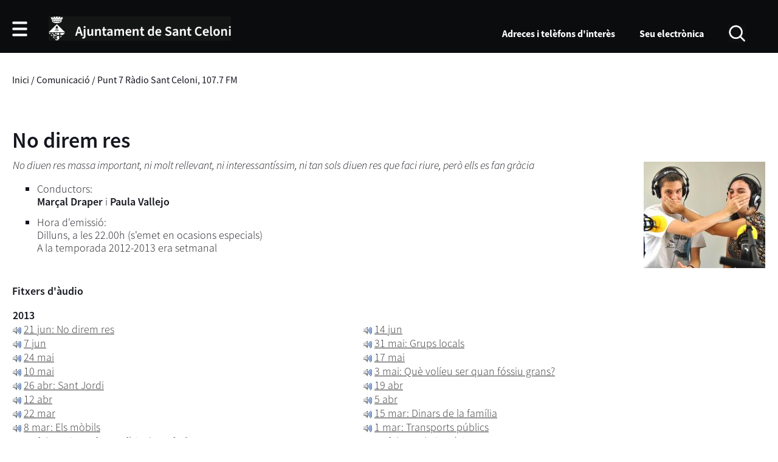

--- FILE ---
content_type: text/html; charset=ISO-8859-1
request_url: https://santceloni.cat/8353
body_size: 15645
content:
<!DOCTYPE HTML PUBLIC "-//W3C//DTD HTML 4.01 Transitional//EN"
"http://www.w3.org/TR/html4/loose.dtd"><html class='sensejs l3 l4 grans l1280' lang="ca"><head><meta http-equiv="Content-Type" content="text/html; charset=iso-8859-1"><meta http-equiv="Expires" content="Mon, 26 Jul 1997 05:00:00 GMT"><meta http-equiv="Cache-Control" content="no-cache, must-revalidate"><meta http-equiv="pragma" content="nocache"><meta name="viewport" content="width=device-width, initial-scale=1.0"><title>Ajuntament de Sant Celoni</title><link rel="shortcut icon" type="image/x-icon" href="favicon.ico"><link rel="icon" type="image/png" href="favicon.png"><meta http-equiv='Content-Style-Type' content='text/css'><meta http-equiv='Content-Script-Type' content='text/javascript'><meta name='description' lang='ca' content="Ajuntament de Sant Celoni"><meta name='keywords' lang='ca' content="Ajuntament, poble, vila, ciutat, municipi, municipal"><meta name='keywords' lang='es' content="Ayuntamiento, pueblo, villa, ciudad, municipio"><meta name='keywords' lang='fr' content="Mairie, ville, cité"><meta name='keywords' lang='en' content="City Hall, village, city, municipality"><meta name='language' content="ca"><base href='https://santceloni.cat'><meta name='web_author' content='Ample24 SCCL - http://www.ample24.com'><meta name='author' content='Ajuntament de Sant Celoni - https://santceloni.cat'><meta property='og:title' content='Punt 7 Ràdio Sant Celoni, 107.7 FM'><meta property='og:site_name' content='Ajuntament de Sant Celoni'><meta property='og:url' content='https://santceloni.cat/8353'><meta property='og:description' content='No direm res - No diuen res massa important, ni molt rellevant, ni interessantíssim, ni tan sols diuen res que faci riure, però ells es fan gràcia Conductors: Marçal Draper i Paula Vallejo Hora d&#39;emissió: Dilluns, a les 22.'><meta property='og:image' content='https://santceloni.cat/ARXIUS/documents/departaments_i_ambits/radiosantceloni/No_direm_res_mes.jpg'><meta property='og:image' content='https://santceloni.cat/ARXIUS/documents/departaments_i_ambits/radiosantceloni/audio_icon.jpg'><!-- css inici --><!--[if lte IE 6]> 
      <style type='text/css'> 
         body { behavior: url('https://santceloni.cat/img/htc/csshover3.htc'); } 
         img { behavior: url('https://santceloni.cat/img/htc/iepngfix.htc'); }
      </style> 
      <script type='text/javascript' src='https://santceloni.cat/img/htc/iepngfix_tilebg.js'></script>
      <![endif]--><!--[if lte IE 7]>
         <style>
            body { behavior: url('https://santceloni.cat/img/htc/display-table.min.htc'); }
         </style>
      <![endif]--><link href="img/fontsweb/SourceSansPro/woff.css" rel="stylesheet"><script type='text/javascript'>


      
      function on_resize() {
         /*var w = window.innerWidth;*/
         var w = window.screen.width;
         var c;
         if (w < 600) {
            c = 'l1 petits';
         } else if (w < 1024) {
            c = 'l2 petits grans';
         } else if (w < 1280) {
            c = 'l3 grans';
         } else {
            c = 'l3 l4 grans';
         }

         if (w >= 1280) {
            c = 'l' + 1280 + ' ' + c;
         } else if (w < 360) {
            c = 'l359 l360 ' + c;
         } else if (w >= 360 && w < 480) {
            c = 'l360 ' + c;
         } else if (w >= 480 && w < 600) {
            c = 'l480 ' + c;
         } else if (w >= 600 && w < 800) {
            c = 'l600 ' + c;
         } else if (w >= 800 && w < 1024) {
            c = 'l800 ' + c;
         } else if (w >= 1024 && w < 1280) {
            c = 'l1024 ' + c;
         } else if (w >= 1280 && w < 1440) {
            c = 'l1280 ' + c;
         } else if (w >= 1440) {
            c = 'l1440 ' + c;
         }

         document.documentElement.className = c;
         return;
      }
      on_resize();

      var addEvent = function(object, type, callback) {
         if (object == null || typeof(object) == 'undefined') {
            return;
         } else if (object.addEventListener) {
            object.addEventListener(type, callback, false);
         } else if (object.attachEvent) {
            object.attachEvent('on' + type, callback);
         } else {
            object['on' + type] = callback;
         }
      };
      addEvent(window, 'resize', on_resize);
      
</script><style type='text/css'>


body, html { font-size: 16px; }
body * { 
   font-size: inherit; 
   font-family: inherit; 
   word-wrap: break-word; 
}

h1 { font-size: xx-large; }
h2 { font-size: x-large; }
h3 { font-size: large; }
h4 { font-size: medium; }
h5 { font-size: small; }
h6 { font-size: x-small; }

table, th, td { border-collapse: collapse; empty-cells: show; }

.sinopsi, .tall, .cos { clear: both; overflow: hidden; }

a.nolink { cursor: default; }

a.anchorTornada { padding-right: 14px; background: #fff url(img/link_amunt.gif) no-repeat center right; font-weight: normal; font-size: x-small; float: right; text-transform: none; }
a.ttdins { padding: 0; background-image: none; }
a label { cursor: pointer; }

abbr { cursor: help; }


   a.targetblank   { padding-right: 14px; background: transparent url(img/target_blank.gif)   no-repeat center right; }
   a.linkavall     { padding-right: 14px; background: transparent url(img/link_avall.gif)     no-repeat center right; }
   a.linkamunt     { padding-right: 14px; background: transparent url(img/link_amunt.gif)     no-repeat center right; }
   a.linkemail     { padding-right: 14px; background: transparent url(img/link_email.gif)     no-repeat center right; }
   a.linktel       { padding-right: 14px; background: transparent url(img/link_tel.png)       no-repeat center right; }
   a.linknota      { padding-right: 14px; background: transparent url(img/link_nota.gif)      no-repeat center right; cursor: help; }
   a.linkextern    { padding-right: 14px; background: transparent url(img/link_extern.gif)    no-repeat center right; }
   a.linkmapag     { padding-right: 11px; background: transparent url(img/link_mapag.gif)     no-repeat center right; }
   a.linkcomprimit { padding-right: 14px; background: transparent url(img/link_comprimit.gif) no-repeat bottom right; padding-top: 3px; }
   a.linkpdf       { padding-right: 22px; background: transparent url(img/link_pdf.gif)       no-repeat bottom right; padding-top: 3px; }
   a.linkdoc       { padding-right: 22px; background: transparent url(img/link_doc.gif)       no-repeat bottom right; padding-top: 3px; }
   a.linkxls       { padding-right: 22px; background: transparent url(img/link_xls.gif)       no-repeat bottom right; padding-top: 3px; }
   

p, ul { margin: 1em 0px 0px 0px; } 
ol { margin-top: 1em; margin-bottom: 0px; }
p:first-child, ul:first-child, ol:first-child { margin-top: 0px; }
p + div, p + table { margin-top: 1em; }
p:first-child + div, p:first-child + table { margin-top: 0px; }
p > img.tips { margin-top: 1em; }

.tipstitol { display: block; }
.tipstitol + p { margin-top: 0px; }

iframe, audio, video { display: block; clear: both; overflow: hidden; border: 0; padding: 0; margin: 0; }
video { max-width: 100%; height: auto; }

li { margin-bottom: 0.7em; }

address { font-style: normal; }
form { display: inline; }

a img { border: none; }

img.nofloat { vertical-align: middle; }

figure.image {
        display: inline-block;
        border: 1px solid #ccc;
        margin: 0 2px 0 1px;
        background: #f9f9f9;
   text-align: center;
}

@media screen and (min-width: 600px) {
   div.floatleft,
   p.floatleft,
   figure.align-left,
   img.align-left,
   img.floatleft,  
   img[style*='float: left;']  { 
      display: block; 
      margin: 0.3em 1em 0.4em 0; 
      clear: both; 
      float: left;  
   }

   div.floatright,
   p.floatright,
   figure.align-right,
   img.align-right,
   img.floatright, 
   img[style*='float: right;'] { 
      display: block; 
      margin: 0.3em 0 0.4em 1em; 
      clear: both; 
      max-width: 60%;
      float: right; 
   }
}

@media screen and (max-width: 599px) {
   div.floatleft,
   p.floatleft,
   figure.align-left,
   img.align-left,
   img.floatleft,  
   img[style*='float: left;']  { 
      display: block; 
      margin: 5px auto; 
      clear: both; 
      float: none !important;  
   }

   div.floatright,
   p.floatright,
   figure.align-right,
   img.align-right,
   img.floatright, 
   img[style*='float: right;'] { 
      display: block; 
      margin: 5px auto; 
      clear: both; 
      float: none !important; 
   }
}

figure.image.align-center {
   display: table;
   margin-left: auto;
   margin-right: auto;
}

figure.image img {
        margin: 8px 8px 0 8px;
}

figure.image figcaption {
        margin: 6px 8px 6px 8px;
        text-align: center;
}
 
div.fotopeu { padding: 2px 0px; }
div.fotoambpeu { border-bottom: 1px solid #ccc; margin-bottom: 10px; }
div.fotoambpeu .fotopeulink { float: right; display: block; width: 22px; height: 18px; background: url(img/sencera1.png) right center no-repeat; text-decoration: none; }
div.fotoambpeu .fotopeulink:hover { background-image: url(img/sencera2.png); text-decoration: none; }
div.fotoambpeu .fotopeutxt { color: #999; line-height: 18px; }

.dnone { display: none; }
.dinline { display: inline; }
.dblock { display: block; }
.clear { clear: both; }
.underline { text-decoration: underline; }
.line-through { text-decoration: line-through; }

strong, b { font-weight: 700; }

strong[data-gruix='100'] { font-weight: 100; }
strong[data-gruix='200'] { font-weight: 200; }
strong[data-gruix='300'] { font-weight: 300; }
strong[data-gruix='400'] { font-weight: 400; }
strong[data-gruix='500'] { font-weight: 500; }
strong[data-gruix='600'] { font-weight: 600; }
strong[data-gruix='700'] { font-weight: 700; }
strong[data-gruix='800'] { font-weight: 800; }
strong[data-gruix='900'] { font-weight: 900; }


.smallcaps { font-variant: small-caps; }
.monospace { font-family: Courier, 'Lucida Console', monospace; }

.div_left  { display: block; overflow: hidden; clear: left; float: left;  width: 40%; margin: 5px 10px 5px 0px; padding: 4px 6px; border: 1px solid #999; }
.div_right { display: block; overflow: hidden; clear: right; float: right; width: 40%; margin: 5px 0px 5px 10px; padding: 4px 6px; border: 1px solid #999; }

.bloc_dreta    { clear: both; float : right; width : 40%; border : 1px solid #999; padding : 6px; margin : 0px 0px 0px 8px; }
.bloc_esquerra { clear: both; float : left; width : 40%; border : 1px solid #999; padding : 6px; margin : 0px 8px 0px 0px; }



.PX1px { font-size: 0.063rem; }
.PX2px { font-size: 0.125rem; }
.PX3px { font-size: 0.188rem; }
.PX4px { font-size: 0.250rem; }
.PX5px { font-size: 0.313rem; }
.PX6px { font-size: 0.375rem; }
.PX7px { font-size: 0.438rem; }
.PX8px { font-size: 0.500rem; }
.PX9px { font-size: 0.563rem; }
.PX10px { font-size: 0.625rem; }
.PX11px { font-size: 0.688rem; }
.PX12px { font-size: 0.750rem; }
.PX13px { font-size: 0.813rem; }
.PX14px { font-size: 0.875rem; }
.PX15px { font-size: 0.938rem; }
.PX16px { font-size: 1.000rem; }
.PX17px { font-size: 1.063rem; }
.PX18px { font-size: 1.125rem; }
.PX19px { font-size: 1.188rem; }
.PX20px { font-size: 1.250rem; }
.PX21px { font-size: 1.313rem; }
.PX22px { font-size: 1.375rem; }
.PX23px { font-size: 1.438rem; }
.PX24px { font-size: 1.500rem; }
.PX25px { font-size: 1.563rem; }
.PX26px { font-size: 1.625rem; }
.PX27px { font-size: 1.688rem; }
.PX28px { font-size: 1.750rem; }
.PX29px { font-size: 1.813rem; }
.PX30px { font-size: 1.875rem; }
.PX31px { font-size: 1.938rem; }
.PX32px { font-size: 2.000rem; }
.PX33px { font-size: 2.063rem; }
.PX34px { font-size: 2.125rem; }
.PX35px { font-size: 2.188rem; }
.PX36px { font-size: 2.250rem; }
.PX37px { font-size: 2.313rem; }
.PX38px { font-size: 2.375rem; }
.PX39px { font-size: 2.438rem; }
.PX40px { font-size: 2.500rem; }
.PX41px { font-size: 2.563rem; }
.PX42px { font-size: 2.625rem; }
.PX43px { font-size: 2.688rem; }
.PX44px { font-size: 2.750rem; }
.PX45px { font-size: 2.813rem; }
.PX46px { font-size: 2.875rem; }
.PX47px { font-size: 2.938rem; }
.PX48px { font-size: 3.000rem; }
.PX49px { font-size: 3.063rem; }
.PX50px { font-size: 3.125rem; }
.PX51px { font-size: 3.188rem; }
.PX52px { font-size: 3.250rem; }
.PX53px { font-size: 3.313rem; }
.PX54px { font-size: 3.375rem; }
.PX55px { font-size: 3.438rem; }
.PX56px { font-size: 3.500rem; }
.PX57px { font-size: 3.563rem; }
.PX58px { font-size: 3.625rem; }
.PX59px { font-size: 3.688rem; }
.PX60px { font-size: 3.750rem; }
.PX61px { font-size: 3.813rem; }
.PX62px { font-size: 3.875rem; }
.PX63px { font-size: 3.938rem; }
.PX64px { font-size: 4.000rem; }
.PX65px { font-size: 4.063rem; }
.PX66px { font-size: 4.125rem; }
.PX67px { font-size: 4.188rem; }
.PX68px { font-size: 4.250rem; }
.PX69px { font-size: 4.313rem; }
.PX70px { font-size: 4.375rem; }
.PX71px { font-size: 4.438rem; }
.PX72px { font-size: 4.500rem; }
.PX73px { font-size: 4.563rem; }
.PX74px { font-size: 4.625rem; }
.PX75px { font-size: 4.688rem; }
.PX76px { font-size: 4.750rem; }
.PX77px { font-size: 4.813rem; }
.PX78px { font-size: 4.875rem; }
.PX79px { font-size: 4.938rem; }
.PX80px { font-size: 5.000rem; }
.PX81px { font-size: 5.063rem; }
.PX82px { font-size: 5.125rem; }
.PX83px { font-size: 5.188rem; }
.PX84px { font-size: 5.250rem; }
.PX85px { font-size: 5.313rem; }
.PX86px { font-size: 5.375rem; }
.PX87px { font-size: 5.438rem; }
.PX88px { font-size: 5.500rem; }
.PX89px { font-size: 5.563rem; }
.PX90px { font-size: 5.625rem; }
.PX91px { font-size: 5.688rem; }
.PX92px { font-size: 5.750rem; }
.PX93px { font-size: 5.813rem; }
.PX94px { font-size: 5.875rem; }
.PX95px { font-size: 5.938rem; }
.PX96px { font-size: 6.000rem; }
.PX97px { font-size: 6.063rem; }
.PX98px { font-size: 6.125rem; }
.PX99px { font-size: 6.188rem; }
.PX100px { font-size: 6.250rem; }
.PX101px { font-size: 6.313rem; }
.PX102px { font-size: 6.375rem; }
.PX103px { font-size: 6.438rem; }
.PX104px { font-size: 6.500rem; }
.PX105px { font-size: 6.563rem; }
.PX106px { font-size: 6.625rem; }
.PX107px { font-size: 6.688rem; }
.PX108px { font-size: 6.750rem; }
.PX109px { font-size: 6.813rem; }
.PX110px { font-size: 6.875rem; }
.PX111px { font-size: 6.938rem; }
.PX112px { font-size: 7.000rem; }
.PX113px { font-size: 7.063rem; }
.PX114px { font-size: 7.125rem; }
.PX115px { font-size: 7.188rem; }
.PX116px { font-size: 7.250rem; }
.PX117px { font-size: 7.313rem; }
.PX118px { font-size: 7.375rem; }
.PX119px { font-size: 7.438rem; }
.PX120px { font-size: 7.500rem; }
.PX121px { font-size: 7.563rem; }
.PX122px { font-size: 7.625rem; }
.PX123px { font-size: 7.688rem; }
.PX124px { font-size: 7.750rem; }

.xx_small  { font-size: xx-small; }
.x_small   { font-size: x-small; }
.small     { font-size: small; }
.medium    { font-size: medium; }
.large     { font-size: large; }
.x_large   { font-size: x-large; }
.xx_large  { font-size: xx-large; }
.smaller   { font-size: smaller; }
.larger    { font-size: larger; }

span.tips_anotacio { position: relative; z-index: 25; text-decoration: none; }
span.tips_anotacio:hover { z-index: 26; background-color: transparent;}
span.tips_anotacio span.anotacio-tit { 
   white-space: nowrap; 
   background: #def url(img/anotacio.gif) center right no-repeat; 
   border: 1px solid #def; 
   padding: 0px 14px 0px 1px; 
   cursor: help; 
}
span.tips_anotacio:hover span.anotacio-tit { background-color: #cde; border: 1px solid #bcd; padding: 0px 14px 0px 1px; }
span.tips_anotacio span.anotacio-par { display: none; }
span.tips_anotacio span.anotacio-def { display: none; font-size: small; }
span.tips_anotacio.hover span.anotacio-def { 
  display: block; 
  padding: 3px; 
  border: 1px solid #cba; 
  background-color: #fed;
  color: #666;
  margin-left: 0em;
  margin-top: 0em;
  position: absolute;
  top: 1.5em;
  left: 0em;
  width: 20em;
}

p.tips_list_item { 
   display: list-item; 
   margin-left: 2em; 
}

hr { margin: 10px 0px; padding: 0px; border: 0px solid #000; border-bottom-width: 1px; }
hr.doble { padding-top: 1px; border-top-width: 1px; }

.right   { text-align: right; }
.left    { text-align: left; }
.center  { text-align: center; }
.justify { text-align: justify; }
.full    { text-align: justify; }

blockquote { 
   color: #666;
   margin: 50px 0px 50px 80px;
   font-size: x-large;
   font-style: italic;
   position: relative;
}

blockquote::before {
    content: '\201d';
    font-family: georgia, times, serif;
    color: #CCC;
    font-size: 7em;
    font-weight: 900;
    opacity: .3;
    position: absolute;
    top: -.25em;
    left: -.2em;
}


table.voraNNN, table.voraNNN th, table.voraNNN td { border: 1px solid; border-collapse: collapse; padding: 1px 2px; }
table.vora000, table.vora000 th, table.vora000 td { border-color: #000; }
table.vora333, table.vora333 th, table.vora333 td { border-color: #333; }
table.vora666, table.vora666 th, table.vora666 td { border-color: #666; }
table.vora999, table.vora999 th, table.vora999 td { border-color: #999; }
table.voraCCC, table.voraCCC th, table.voraCCC td { border-color: #CCC; }
table.voraFFF, table.voraFFF th, table.voraFFF td { border-color: #FFF; }

ul.UL1, ul.UL2, ul.UL3, ul.UL2 ul, ul.UL3 ul, ul.UL1 li, ul.UL2 li, ul.UL3 li { margin: 0; padding: 0; } 
ul.UL1 ul.nivell1 { display: none; }
ul.UL2 ul.nivell2 { display: none; }
ul.UL3 ul.nivell3 { display: none; }

li.fitxa_solsnom .cos_fitxa { display: none; }

.xdebug-error { position: relative; z-index: 9999; }



img.x_socials { margin-left: 6px; vertical-align: middle; background-color: #fff; padding: 1px; border: 1px solid #999; }

   .mini_cercador label { display: block; font-size: small; }
   .mini_cercador input { border: 1px solid #666; color: #333; margin-right: 8px; }
   

      .translated-ltr #gttt_1,
      .translated-ltr #ESENFR { 
         display: none !important; 
      }
      .gttt { z-index: 24; position: relative; display: inline-block; overflow: visible; }
      .gttt .gttt_info, .gttt:hover .gttt_info { z-index: 25; position: absolute; top: 0px; left: 0px; text-align: left; }
      .gttt_titol { position: relative; z-index: 26; }
      .gttt_info_n { height: 12em; display: block; white-space: nowrap; border: 1px solid #666; background-color: #fff; padding: 2px; }
      .gttt_info_n { width: 12em; overflow: auto; overflow-x: hidden; overflow-y: auto; }
      .gttt_info_n a, .gttt_info_n span.gt_ico { padding: 0px 4px; color: #000; } 
      .gttt_info_n a:hover { background-color: #ccc; color: #000; }
      .gttt_info_n a span.gt_codi { font-family: monospace; }
      
         #gttt_1.amagat .gttt_info { display: none; }
         #gttt_1.vist .gttt_info { display: block; }
         
</style>

<style type='text/css'>

   
.tipstitol1 .ttdins {
   font-size: large; 
   font-weight: bold; 
   color: #945c0f; 
}
.tipstitol1 a:hover { 
   color: #000000; 
   text-decoration: none; 
}


.per_t_classe { color: #fff; display: inline-block; padding: 4px 6px; text-align: center; outline: 1px solid #fff; margin: 5px; border-bottom: 25px solid #fff; }

.per_t_classe.t1201 { background-color: #2231FF; border-color: #EBE3FC; }
.per_t_classe.t1202 { background-color: #FFA028; border-color: #FFE4BD; }
.per_t_classe.t1203 { background-color: #FF2F63; border-color: #FFDBFB; }

.per_t_classe.t1101 { background-color: #0246F3; border-color: #0246F3; }
.per_t_classe.t1102 { background-color: #861411; border-color: #861411; }
.per_t_classe.t1103 { background-color: #1F4338; border-color: #1F4338; }
.per_t_classe.t1104 { background-color: #4EA5DD; border-color: #4EA5DD; }
.per_t_classe.t1105 { background-color: #A69A13; border-color: #A69A13; }



.per_cc_classe { color: #fff; display: inline-block; padding: 2px 4px; text-align: center; }
.cc104_179F85 { color: #fff; background-color: #179F85; }
.cc104_1FA857 { color: #fff; background-color: #1FA857; }
.cc104_2A7FBA { color: #fff; background-color: #2A7FBA; }
.cc104_8D43AD { color: #fff; background-color: #8D43AD; }
.cc104_34495F { color: #fff; background-color: #34495F; }
.cc104_F1C42D { color: #fff; background-color: #F1C42D; }
.cc104_E67E22 { color: #fff; background-color: #E67E22; }
.cc104_DB4637 { color: #fff; background-color: #DB4637; }










   

html { 
   background: #FFFFFF;
}

body { 
   padding: 0px; margin: 0px; 
   color: #15161E; 
   font-family: SourceSansPro, sans-serif;
   font-weight: 400;
   font-size: 1rem;
   line-height: 1.2;
}

html, body {
   height: 100%;
   min-height: 100%;
}

b, strong {
   font-weight: 700;
}


#go-top {
   width: 32px;
   height: 32px;
   background: transparent url(grafics/2022/go-top1.png) center center no-repeat;
   outline: none;
   display: none; 
}

#go-top:hover {
   background-image: url(grafics/2022/go-top2.png);
}

a { text-decoration: none; color: #15161E; }
a:hover { text-decoration: underline; }
a.link { word-wrap: break-word; text-decoration: underline; color: #333; } 
a.link:hover { color: #000; }

.targeta .evid0,
.targeta video,
.imatge_associada .evid0,
.imatge_associada video {
   width: 100%;
   height: 100%;
   background-color: #000;
}

.icos_traduit { display: none; }


#WEB { width: 100%; text-align: center; }
.FORA { width: 100%; clear: both; margin-left: auto; margin-right: auto; text-align: center; }
.DINS {  display: inline-block; ; width: 100%; text-align: left; }

#CAP {
   background-color: #0A0C0D;
   color: #FFF;
}

#IMGBOTOCAP,
#IMGESCUT {
   background-color: #fff;
}

a:hover #IMGBOTOCAP,
a:hover #IMGESCUT {
   background-color: #999;
}

.l3 #IMGCERCAR,
.l3 #IMGGTRANS {
   background-color: #0A0C0D;
}

.petits #IMGCERCAR,
.petits #IMGGTRANS {
   background-color: #586567;
}

#IMGCERCAR {
   background-image: url(grafics/2022/cercar1.png);
}

a:hover #IMGCERCAR {
   background-image: url(grafics/2022/cercar2.png);
}

#IMGGTRANS {
   background-image: url(grafics/2022/gtrans1.png);
}

a:hover #IMGGTRANS {
   background-image: url(grafics/2022/gtrans2.png);
}



#CAP a:hover img {
   vertical-align: middle;
}

#CAP img,
#BOTOCAPIESCUT,
#BOTOCAP,
#BOTOCAP img,
#ESCUT,
#ESCUT h1, 
.l3 #ICOSCAPIMENUCAP,
.l3 #MENUCAP,
.l3 #ICOSCAP,
#GTRANS,
#CERCAR {
    display: inline-block; ;
   vertical-align: middle;
}

#BOTOCAP img {
   width: 25px;
   height: 25px;
   background: #fff url(grafics/2022/botomenu1.png) center center no-repeat;
   background-size: cover; 
}
.VIST #BOTOCAP img {
   background-image: url(grafics/2022/botomenu2.png);
}

#ESCUT h1 {
   padding: 0;
   margin: 0;
}

#MENUCAP ul,
#MENUCAP li {
    display: inline-block; ;
   vertical-align: middle;
}

#MENUCAP li,
#MENUCAP a {
   color: #fff;
   font-weight: bold;
}

#CAP .gttt .gttt_info, #CAP .gttt:hover .gttt_info {
   z-index: 25;
   position: absolute;
   top: 6px;
   left: initial;
   right: 0px;
   text-align: left;
}

#MENUAMAGAT {
   display: none;
   padding: 25px;
   border: 1px solid #eee;
   z-index: 99;
}

#MENUAMAGAT li,
#MENUAMAGAT ul {
   display: block;
   color: #0A0C0D;
}
#MENUAMAGAT a {
   color: #0A0C0D;
}

#MENUAMAGAT a:hover {
   color: #999;
   text-decoration: none;
}

#MENUAMAGAT li {
   padding: 0px 25px 5px 25px;
   border-bottom: 2px solid #999;
   margin-bottom: 5px;
   font-size: 1.250rem;
   font-weight: 600;
   text-align: center;
}

#MENUAMAGAT li:last-child {
   padding-bottom: 0px;
   border-bottom: 0px;
   margin-bottom: 0px;
}

.VIST #MENUAMAGAT {
   display: block;
   background-color: #F7F8F7;
}

#CERCAR {
   margin-right: 33px;
}


#PEU1 {
   background-color: #F7F8F7;
   color: #0A0C0D;
   margin-bottom: 20px;
   margin-top: 30px;
}

.l3 #PEU1 { padding-top: 30px; padding-bottom: 30px; }
.l2 #PEU1 { padding-top: 20px; padding-bottom: 20px; }
.l1 #PEU1 { padding-top: 10px; padding-bottom: 10px; }

#ADRESAETC { display: table; width: 100%; }
.l3 #ADRESA { display: table-cell; vertical-align: bottom; }
.l3 #PREDIIICOS { display: table-cell; vertical-align: bottom; padding: 0px 15px; white-space: nowrap; text-align: right; }
.l3 #PREDI { display: inline-block; vertical-align: bottom; }
.l3 #PREDI a {  display: inline-block; ; border-right: 1px solid #999; padding: 0px 15px; margin: 0px 10px 0px 30px; }
.l3 #ICOSPEU { display: inline-block; vertical-align: bottom; }
.l3 #ICOSPEU img { margin-left: 10px; }

.petits #PREDI a {  display: inline-block; ; }
.petits #ADRESA { display: table-row; }
.petits #ADRESA .text { padding-bottom: 30px; }
.petits #ICOSPEU img {  display: inline-block; ; margin-right: 10px; margin-top: 10px; }

#ICOSPEU img { background-color: #000; }
#ICOSPEU a:hover img { background-color: #666; }

#PREDI img { margin-bottom: -5px; }
#PREDI a:hover { color: #666; }
#PREDI a:hover img { filter: brightness(250%); }
#PREDI .temp { margin-left: 15px; }
#PREDI .lit { font-weight: 300; }
#PREDI .num { font-weight: 600; font-size: larger; padding-left: 5px; }

#MENUPEU1 ul, 
#MENUPEU1 li {
   margin: 0;
   padding: 0;
}

ul#dmenus9 { 
   display: block;
   margin-left: -40px;
}

ul#dmenus9 > li { 
   display: inline-block;
   vertical-align: top;
   padding-left: 40px;
   margin-bottom: 40px;
}

ul#dmenus9 > li .nivell0 { 
   text-transform: uppercase;
   font-weight: bold;
   white-space: nowrap;
}

.l1440 ul#dmenus9,
.l1280 ul#dmenus9 { 
   display: table;
   width: 100%;
}

.l1440 ul#dmenus9 > li,
.l1280 ul#dmenus9 > li { 
   display: table-cell;
   vertical-align: top;
   text-align: left;
}

.l1024 ul#dmenus9 > li,
.l800 ul#dmenus9 > li {
   width: 33.33%;
}

.l600 ul#dmenus9 > li,
.l1 ul#dmenus9 > li {
   width: 50%;
}

#MENUPEU1 ul li li { 
   display: block;
   font-weight: 300;
   line-height: 1em;
   margin-top: 10px;
}

#PEU2 {
   background-color: #eaeaea;
   color: #0A0C0D;
   padding-top: 20px;
   padding-bottom: 20px;
}

#PEU3 .DINS { margin: 40px 0px; }
#PEU3 ul { display: block; text-align: center; } 
#PEU3 li {  display: inline-block; ; padding: 0px 10px; font-weight: 600; }


   #ACTESAGENDA { display: none; }
   
.CAPRESUMS {
   clear: both;
   display: table;
   width: 100%;
   margin-top: 35px;
   margin-bottom: 20px;
}
.CAPRESUMS#CAPAGENDA {
   margin-top: 15px;
}
.H2CAPRESUMS {
   display: table-cell;
   padding: 5px 10px;
   text-align: left;
   vertical-align: middle;
   background-color: #0A0C0D;
   color: #fff;
   font-weight: 600;
   font-size: 1.125rem;
   text-transform: uppercase;
}
.H2CAPRESUMS a { color: #fff; }
.H2CAPRESUMS a:hover { color: #999; }
.MESCAPRESUMS {
   display: table-cell;
   padding: 5px 10px;
   text-align: right;
   vertical-align: middle;
   background-color: #0A0C0D;
   color: #fff;
   font-size: 1.125rem;
   font-weight: 300;
   text-transform: uppercase;
}
.MESCAPRESUMS a { color: #fff; }
.MESCAPRESUMS a:hover { color: #999; }

 
   #NOTICIES { display: none; }
   #AGENDA { display: none; }
   
   #CAMINET {
      margin-top: 35px;
      margin-bottom: 60px;
   }
   
   #RELACIONATS {
      display: none;
   }
   

.llistat {
   margin-bottom: 30px;
}

.llistat .titol { 
   margin-bottom: 7px;
}
.llistat .titol a { 
   font-weight: 600;
   font-size: larger;
}

.llistat .data,
.llistat .sotstitol { 
   font-weight: 300;
}
.llistat .icercat { 
   font-size: smaller;
   font-weight: 300;
   color: #333;
}

.llistat .separador {
    clear: both;
    margin-top: 13px;
    border-top: 1px solid #ccc;
    padding-top: 13px;
}


   .llistat ul       { font-size: large;  list-style-image: url(grafics/2022/ul1.png); padding-left: 1.5em; margin-left: 0px; font-weight: 700; }
   .llistat ul ul    { font-size: medium; list-style-image: url(grafics/2022/ul2.png); padding-left: 1.5em; margin-left: 0px; font-weight: 600; }
   .llistat ul ul ul { font-weight: 400; list-style-image: url(grafics/2022/ul3.png); padding-left: 1.5em; margin-left: 0px; font-weight: 600; }
   .llistat ul ul ul ul { font-size: small; font-weight: 300; }
   .llistat ul ul ul ul ul { font-weight: 300; }
      
   
   #DOCUMENT {
      margin-bottom: 30px;
   }

   #DOCUMENT .PUBLICACIO {
      color: #666;
      font-weight: 300;
      font-size: 1.125rem;
   }
   
   #DATAACTE .data {
      font-weight: 600;
      font-size: 1.250rem;
      padding-bottom: 10px;
      border-bottom: 1px solid #15161E;
      margin-bottom: 10px;
   }
   
   #DOCUMENT .TAGS {
      text-transform: uppercase;
      font-size: 1.125rem;
      font-weight: 300;
   }

   #DOCUMENT h2.TITOL {
      margin: 10px 0px;
      font-size: 2.250rem;
      font-weight: 600;
      line-height: 1.1;
   }
   #DOCUMENT .sotstitol {
      margin: 10px 0px;
      font-size: 1.750rem;
      font-weight: 400;
   }
   #DOCUMENT .sinopsi {
      margin: 10px 0px 20px 0px;
      font-size: 1.375rem;
      font-weight: 400;
   }
   #DOCUMENT .cos,
   #DOCUMENT .fcb {
      margin: 10px 0px 20px 0px;
      font-size: 1.125rem;
      font-weight: 300;
   }
   #DOCUMENT .cos strong,
   #DOCUMENT .cos b {
      font-weight: 600;
   }
   #DOCUMENT .div_ia {
      margin: 20px 0px;
   }
   .bodyacte #DOCUMENT .div_ia {
      margin: 20px 0px;
      text-align: right;
   }

   
      #XSSIIMPRIMIR .TITOLXSS {
         margin-top: 20px;
         border-top: 1px solid #15161E;
         font-size: 1.000rem;
      }

      #XSSIIMPRIMIR .XSS img {
         margin: 5px 10px 15px 0px;
         vertical-align: middle;
         background-color: #15161E;
         padding: 0px;
         border: none;
      }
      #XSSIIMPRIMIR .XSS a:hover img {
         background-color: #666;
      }
      
      #XSSIIMPRIMIR .TITOLIMPRIMIR {
         margin-top: 20px;
         border-top: 1px solid #15161E;
         font-size: 1.000rem;
      }

      #XSSIIMPRIMIR .IMPRIMIR img {
         margin: 5px 10px 15px 0px;
         vertical-align: middle;
         background-color: #15161E;
         padding: 0px;
         border: none;
      }
      #XSSIIMPRIMIR .perimprimir2 img {
         background-color: red;
      }
      #XSSIIMPRIMIR .IMPRIMIR a:hover img {
         background-color: #666;
      }
      

   
      
         html {
            -webkit-box-sizing: border-box;
            -moz-box-sizing: border-box;
            box-sizing: border-box;
            
         }
         *, *:before, *:after {
            -webkit-box-sizing: inherit;
            -moz-box-sizing: inherit;
            box-sizing: inherit;
            
         }
         
      
      iframe, 
      object, 
      embed { 
         max-width: 100%; 
      }
      
      .resum     img, 
      .sinopsi   img, 
      .cos       img, 
      .cos_fitxa img, 
      .agenda    img, 
      img.dusuari, 
      img.nofloat { 
         max-width: 100%; 
         height: auto; 
          
      }
      
      img.floatright, 
      img.floatleft {
         height: auto; 
          
      }
      
      .resum       table, 
      .sinopsi     table, 
      .cos         table, 
      .cos_fitxa   table, 
      .presentacio table, 
      .presentacio2 table, 
      .estructura  table, 
      .estructura2 table, 
      .estructura3 table,
      .estructura4 table {
         width: 100%;
      }
      
      div.pertable { 
         overflow-x: auto; 
      }

      
      .go-top {
         position: fixed;
         bottom: 1em;
         right: 1em;
         display: none;
      }
      
/* Petits */
@media screen and (max-width: 1023px) {


#BOTOCAPIESCUT {
   display: block;
   width: 100%;
   text-align: center;
   position: relative;
}
#ESCUT img { width: 300px; }
.l360 #ESCUT img { width: 200px; }

#BOTOCAP img { width: 25px; height: 25px; margin-top: 10px; }
.l360 #BOTOCAP img { width: 21px; height: 21px; margin-top: 5px; }

#BOTOCAP img { background-size: cover; }

#BOTOCAP {
   position: absolute;
   left: 0px;
   top: 10px;
}

#ESCUT { margin: 10px 0px; }

#MENUAMAGAT {
   margin: 0px -20px;
}

#ICOSCAPIMENUCAP {
   display: none;
}

.VIST #ICOSCAPIMENUCAP {
   display: table;
   width: calc(100% + 40px);
   background-color: #586567;
   color: #fff;
   margin: 0px -20px;
}

#ICOSCAP {
   display: table-header-group;
}

#ICOSCAP2 {
   display: table-cell;
   text-align: center;
   padding-top: 20px;
}

#MENUCAP {
   display: table-footer-group;
}

#MENUCAP2 {
   display: table-cell;
   text-align: center;
   padding: 20px 0px;
}

#MENUCAP li {
   margin-right: 20px;
}
#MENUCAP li:last-child {
   margin-right: 0px;
}


}

/* Responsive 320px (Compartit amb 360, 375, 400, 480, 500) */
@media screen and (max-width: 599px) {

html { font-size: 14px; }

.DINS { width: 100%; padding: 0px 10px; }

}

/* Responsive 480px (particularitat) */
@media screen and (min-width: 480px) and (max-width: 599px) {
 
html { font-size: 15px; }
 
}

/* Responsive 600px (Compartit amb 640, 700, 720, 768, 800, 900) */
@media screen and (min-width: 600px) and (max-width: 1023px) {
 
html { font-size: 16px; }

.DINS { width: 100%; padding: 0px 15px; }
 
}

/* Responsive 1024px (Compartit amb 1280, 1366, 1440) */
@media screen and (min-width: 1024px) {
 
html { font-size: 16px; }

.DINS { min-width: 1024px; max-width: 1280px; padding: 0px 20px; }

#CAP {
   padding: 25px 0px 17px 0px;
}

#CAP .DINS {
   position: relative;
   text-align: right;
}

#MENUAMAGAT {
   position: absolute;
   left: 20px;
   top: 60px;
   box-shadow: 0px 0px 10px 1px rgba(102,102,102,1);
}

#BOTOCAPIESCUT {
   position: absolute;
   left: 20px;
   top: -10px;
}

#ESCUT {
   margin-left: 35px;
}

#ICOSCAPIMENUCAP {
   margin-top: 15px;
}

#MENUCAP li {
   margin-right: 40px;
}

.l3 #ESCUT img {
   width: 300px;
   margin: 12px 0px;
}

 
}


   

</style><!-- css fi -->

<script src='./img/mynerva_popup5.js' type='text/javascript'></script><script async src='https://www.googletagmanager.com/gtag/js?id=G-4JEG7HTLDB'></script><script>
window.dataLayer = window.dataLayer || [];
function gtag(){dataLayer.push(arguments);}
gtag('js', new Date());
gtag('config', 'G-4JEG7HTLDB');
</script><script type='text/javascript'>
(function(i,s,o,g,r,a,m){i['GoogleAnalyticsObject']=r;i[r]=i[r]||function(){
(i[r].q=i[r].q||[]).push(arguments)},i[r].l=1*new Date();a=s.createElement(o),
m=s.getElementsByTagName(o)[0];a.async=1;a.src=g;m.parentNode.insertBefore(a,m)
})(window,document,'script','//www.google-analytics.com/analytics.js','ga');
ga('create', 'UA-2049804-12', 'auto');
ga('send', 'pageview');
</script></head><body class='bodydocument WWW bodytema4 bodyarea31' id='bodydocument8353'><!-- emergent --><div id="WEB" class="AMAGAT"><!-- cap inici --><div id="CAP" class="FORA"><div class="DINS"><div id="BOTOCAPIESCUT"><div id="BOTOCAP"><a href='/8353#MENUAMAGAT' onclick='return cc("WEB", "AMAGAT", "VIST")' onkeypress='this.onclick();'><img id="IMGBOTOCAP" src='img/res.gif' alt='Obrir/tancar menú'></a></div><div id="ESCUT"><h1><a href="." title='Ajuntament de Sant Celoni - Portada'><img id="IMGESCUT" src='grafics/2022/escut_cap.png' alt='Ajuntament de Sant Celoni'></a></h1></div></div><div id='MENUAMAGAT'><!-- dmenus7 inici --><ul class='UL1 dmenus7 nivell0 subn0' id='dmenus7'><li id='li_dmenu_301_943' class='link public2 primer avi1 nivell0 sensefills'><a id='a_a_dmenu_301_943' class='nivell0' href='area.php?id=38' title='Menú - AJUNTAMENT'>AJUNTAMENT<span style='display: none'>&nbsp;</span></a></li><li id='li_dmenu_301_944' class='link public2 avi2 nivell0 sensefills'><a id='a_a_dmenu_301_944' class='nivell0' href='area.php?id=37' title='Menú - SERVEIS'>SERVEIS<span style='display: none'>&nbsp;</span></a></li><li id='li_dmenu_301_945' class='link public2 avi3 ultim nivell0 sensefills'><a id='a_a_dmenu_301_945' class='nivell0' href='turisme' title='Menú - TURISME'>TURISME<span style='display: none'>&nbsp;</span></a></li></ul><!-- dmenus7 fi --></div><div id="ICOSCAPIMENUCAP"><div id='MENUCAP'><div id='MENUCAP2'><!-- dmenus8 inici --><ul class='UL1 dmenus8 nivell0 subn0' id='dmenus8'><li id='li_dmenu_302_1056' class='link public2 primer avi1 nivell0 sensefills'><a id='a_a_dmenu_302_1056' class='nivell0' href='9712' title='Menú - Adreces i telèfons d&#39;interès'>Adreces i telèfons d'interès<span style='display: none'>&nbsp;</span></a></li><li id='li_dmenu_302_946' class='link public2 avi2 ultim nivell0 sensefills'><a id='a_a_dmenu_302_946' class='nivell0' href='https://www.seu-e.cat/ca/web/santceloni' title='Menú - Seu electrònica'>Seu electrònica<span style='display: none'>&nbsp;</span></a></li></ul><!-- dmenus8 fi --></div></div><div id="ICOSCAP"><div id="ICOSCAP2"><div id="CERCAR"><a href='cercador.php' title='Cercar'><img id="IMGCERCAR" src='img/res.gif' alt='Cercar' width="29" height="30"></a></div><div id="GTRANS"></div></div></div></div></div></div><!-- cap fi --><div id="RESTA"><div id="CAMINET" class="FORA"><div class="DINS"><!-- cami inici --><div class="cami"><a href='portada.php' title='Inici' class='cami-url cami-primer cami-1 cami-portada'>Inici</a> <span class='cami-gt gt-2 gt-area' title='Inici - Comunicació'>/</span> <a href='area.php?id=31' title='Inici - Comunicació' class='cami-url cami-2 cami-area'>Comunicació</a> <span class='cami-gt gt-3 gt-pagina' title='Inici - Comunicació - Punt 7 Ràdio Sant Celoni, 107.7 FM'>/</span> <span class='cami-final cami-3 cami-pagina'>Punt 7 Ràdio Sant Celoni, 107.7 FM</span></div><!-- cami fi --></div></div><div id="DATAACTE" class="FORA"><div class="DINS"></div></div><div id="DOCUMENT" class="FORA"><div class="DINS"><div id="COLUMNES"><div id="COLUMNA1"><div class="PUBLICACIO"></div><div class="TAGS"></div><h2 class='TITOL'></h2><div class="titol"><h2 class='TITOL'><span class="eltitol">No direm res</span></h2></div><div id='FCBD1' class='FCB FCBD'><!-- fcb_dreta1 inici --><!-- fcb_dreta1 fi --></div><div id='FCBD2' class='FCB FCBD'><!-- fcb_dreta2 inici --><!-- fcb_dreta2 fi --></div><!-- avis inici --><!-- avis fi --><div id='FCBE' class='FCB FCBE'><!-- fcb_esquerra inici --><!-- fcb_esquerra fi --></div><!-- principal inici --><!-- principal fi --><!-- formulari inici --><!-- formulari fi --><!-- llistat inici --><!-- llistat fi --><!-- imatge_associada inici --><!-- imatge_associada fi --><div class="cos" id="cos"><table style="width: 100%;" border="0"><tbody><tr><td valign="top"><p class="MsoNormal"><em>No diuen res massa important, ni molt rellevant, ni interessant&iacute;ssim, ni tan sols diuen res que faci riure, per&ograve; ells es fan gr&agrave;cia</em></p><ul class="square" type="square"><li>Conductors:<br><strong>Mar&ccedil;al Draper</strong> i <strong>Paula Vallejo<br></strong></li><li>Hora d'emissi&oacute;:<br>
Dilluns, a les 22.00h (s'emet en ocasions especials)<br>
A la temporada 2012-2013 era setmanal</li></ul></td><td valign="top"><a href="ARXIUS/documents/departaments_i_ambits/radiosantceloni/No_direm_res_mes.jpg" title="Veure la imatge a mida completa"><img style="float: right;" class="floatright autosencera" title="No direm res m&eacute;s" alt="No direm res m&eacute;s" src="ARXIUS/documents/departaments_i_ambits/radiosantceloni//.mini/No_direm_res_mes.jpg.200x175.JPG" width="200" height="175"></a></td></tr></tbody></table><p><strong>Fitxers d'&agrave;udio</strong></p><table style="width: 100%;"><tbody><tr><td valign="bottom"><strong>2013</strong></td><td valign="bottom"></td></tr><tr><td valign="bottom"><img class="nofloat" title="Icona audio" alt="Icona audio" src="ARXIUS/documents/departaments_i_ambits/radiosantceloni/audio_icon.jpg" width="18" height="12"><a href="ARXIUS/documents/departaments_i_ambits/radiosantceloni/NO_DIREM_RES/2013/068_069_NDR_130621.mp3" title="130621_NDR" class="link">21 jun: No direm res</a></td><td valign="bottom"><img class="nofloat" title="Icona audio" alt="Icona audio" src="ARXIUS/documents/departaments_i_ambits/radiosantceloni/audio_icon.jpg" width="18" height="12"><a href="ARXIUS/documents/departaments_i_ambits/radiosantceloni/NO_DIREM_RES/2013/067_NDR_130614.mp3" title="130614_NDR" class="link">14 jun</a></td></tr><tr><td valign="bottom"><img class="nofloat" title="Icona audio" alt="Icona audio" src="ARXIUS/documents/departaments_i_ambits/radiosantceloni/audio_icon.jpg" width="18" height="12"><a href="ARXIUS/documents/departaments_i_ambits/radiosantceloni/NO_DIREM_RES/2013/066_NDR_130607.mp3" title="130607_NDR" class="link">7 jun</a></td><td valign="bottom"><p><img class="nofloat" title="Icona audio" alt="Icona audio" src="ARXIUS/documents/departaments_i_ambits/radiosantceloni/audio_icon.jpg" width="18" height="12"><a href="ARXIUS/documents/departaments_i_ambits/radiosantceloni/NO_DIREM_RES/2013/065_NDR_130531.mp3" title="130531_NDR" class="link">31 mai: Grups locals</a></p></td></tr><tr><td valign="bottom"><p><img class="nofloat" title="Icona audio" alt="Icona audio" src="ARXIUS/documents/departaments_i_ambits/radiosantceloni/audio_icon.jpg" width="18" height="12"><a href="ARXIUS/documents/departaments_i_ambits/radiosantceloni/NO_DIREM_RES/2013/064_NDR_130524.mp3" title="130524_NDR" class="link">24 mai</a></p></td><td valign="bottom"><p><img class="nofloat" title="Icona audio" alt="Icona audio" src="ARXIUS/documents/departaments_i_ambits/radiosantceloni/audio_icon.jpg" width="18" height="12"><a href="ARXIUS/documents/departaments_i_ambits/radiosantceloni/NO_DIREM_RES/2013/063_NDR_130517.mp3" title="130517_NDR" class="link">17 mai</a></p></td></tr><tr><td valign="bottom"><p><img class="nofloat" title="Icona audio" alt="Icona audio" src="ARXIUS/documents/departaments_i_ambits/radiosantceloni/audio_icon.jpg" width="18" height="12"><a href="ARXIUS/documents/departaments_i_ambits/radiosantceloni/NO_DIREM_RES/2013/062_NDR_130510.mp3" title="130510_NDR" class="link">10 mai</a></p></td><td valign="bottom"><p><img class="nofloat" title="Icona audio" alt="Icona audio" src="ARXIUS/documents/departaments_i_ambits/radiosantceloni/audio_icon.jpg" width="18" height="12"><a href="ARXIUS/documents/departaments_i_ambits/radiosantceloni/NO_DIREM_RES/2013/061_NDR_130503.mp3" title="130506_NDR" class="link">3 mai: Qu&egrave; vol&iacute;eu ser quan f&oacute;ssiu grans?</a></p></td></tr><tr><td valign="bottom"><img class="nofloat" title="Icona audio" alt="Icona audio" src="ARXIUS/documents/departaments_i_ambits/radiosantceloni/audio_icon.jpg" width="18" height="12"><a href="ARXIUS/documents/departaments_i_ambits/radiosantceloni/NO_DIREM_RES/2013/060_NDR_130426.mp3" title="130426_NDR" class="link">26 abr: Sant Jordi</a></td><td valign="bottom"><p><img class="nofloat" title="Icona audio" alt="Icona audio" src="ARXIUS/documents/departaments_i_ambits/radiosantceloni/audio_icon.jpg" width="18" height="12"><a href="ARXIUS/documents/departaments_i_ambits/radiosantceloni/NO_DIREM_RES/2013/059_NDR_130419.mp3" title="130419_NDR" class="link">19 abr</a></p></td></tr><tr><td valign="bottom"><img class="nofloat" title="Icona audio" alt="Icona audio" src="ARXIUS/documents/departaments_i_ambits/radiosantceloni/audio_icon.jpg" width="18" height="12"><a href="ARXIUS/documents/departaments_i_ambits/radiosantceloni/NO_DIREM_RES/2013/058_NDR_130412.mp3" title="130412_NDR" class="link">12 abr</a></td><td valign="bottom"><p><img class="nofloat" title="Icona audio" alt="Icona audio" src="ARXIUS/documents/departaments_i_ambits/radiosantceloni/audio_icon.jpg" width="18" height="12"><a href="ARXIUS/documents/departaments_i_ambits/radiosantceloni/NO_DIREM_RES/2013/130405_NDR.mp3" title="130405" class="link">5 abr</a></p></td></tr><tr><td valign="bottom"><img class="nofloat" title="Icona audio" alt="Icona audio" src="ARXIUS/documents/departaments_i_ambits/radiosantceloni/audio_icon.jpg" width="18" height="12"><a href="ARXIUS/documents/departaments_i_ambits/radiosantceloni/NO_DIREM_RES/2013/056_NDR_130322.mp3" title="130322_NDR" class="link">22 mar</a></td><td valign="bottom"><img class="nofloat" title="Icona audio" alt="Icona audio" src="ARXIUS/documents/departaments_i_ambits/radiosantceloni/audio_icon.jpg" width="18" height="12"><a href="ARXIUS/documents/departaments_i_ambits/radiosantceloni/NO_DIREM_RES/2013/055_NDR_130315.mp3" title="130315_NDR" class="link">15 mar: Dinars de la fam&iacute;lia</a></td></tr><tr><td valign="bottom"><img class="nofloat" title="Icona audio" alt="Icona audio" src="ARXIUS/documents/departaments_i_ambits/radiosantceloni/audio_icon.jpg" width="18" height="12"><a href="ARXIUS/documents/departaments_i_ambits/radiosantceloni/NO_DIREM_RES/2013/054_NDR_130308.mp3" title="130308_NDR" class="link">8 mar: Els m&ograve;bils</a></td><td valign="bottom"><img class="nofloat" title="Icona audio" alt="Icona audio" src="ARXIUS/documents/departaments_i_ambits/radiosantceloni/audio_icon.jpg" width="18" height="12"><a href="ARXIUS/documents/departaments_i_ambits/radiosantceloni/NO_DIREM_RES/2013/053_NDR_130301.mp3" title="130301_NDR" class="link">1 mar: Transports p&uacute;blics</a></td></tr><tr><td valign="bottom"><img class="nofloat" title="Icona audio" alt="Icona audio" src="ARXIUS/documents/departaments_i_ambits/radiosantceloni/audio_icon.jpg" width="18" height="12"><a href="ARXIUS/documents/departaments_i_ambits/radiosantceloni/NO_DIREM_RES/2013/052_NDR_130222.mp3" title="130222_NDR" class="link">22 feb: Quins esfor&ccedil;os f&iacute;sics hem fet?</a></td><td valign="bottom"><img class="nofloat" title="Icona audio" alt="Icona audio" src="ARXIUS/documents/departaments_i_ambits/radiosantceloni/audio_icon.jpg" width="18" height="12"><a href="ARXIUS/documents/departaments_i_ambits/radiosantceloni/NO_DIREM_RES/2013/051_NDR_130215.mp3" title="130215_NDR" class="link">15 feb: Moda i est&egrave;tica</a></td></tr><tr><td valign="bottom"><img class="nofloat" title="Icona audio" alt="Icona audio" src="ARXIUS/documents/departaments_i_ambits/radiosantceloni/audio_icon.jpg" width="18" height="12"><a href="ARXIUS/documents/departaments_i_ambits/radiosantceloni/NO_DIREM_RES/2013/050_NDR_130208.mp3" title="130208_NDR" class="link">8 feb: Legalitats i il&middot;legalitats</a></td><td valign="bottom"><img class="nofloat" title="Icona audio" alt="Icona audio" src="ARXIUS/documents/departaments_i_ambits/radiosantceloni/audio_icon.jpg" width="18" height="12"><a href="ARXIUS/documents/departaments_i_ambits/radiosantceloni/NO_DIREM_RES/2013/049_NDR_130201.mp3" title="130201_NDR" class="link">1 feb: Entremaliadures</a></td></tr><tr><td valign="bottom"><img class="nofloat" title="Icona audio" alt="Icona audio" src="ARXIUS/documents/departaments_i_ambits/radiosantceloni/audio_icon.jpg" width="18" height="12"><a href="ARXIUS/documents/departaments_i_ambits/radiosantceloni/NO_DIREM_RES/2013/048_NDR_130125.mp3" title="130125_NDR" class="link">25 gen: Les feines de la casa</a></td><td valign="bottom"><img class="nofloat" title="Icona audio" alt="Icona audio" src="ARXIUS/documents/departaments_i_ambits/radiosantceloni/audio_icon.jpg" width="18" height="12"><a href="ARXIUS/documents/departaments_i_ambits/radiosantceloni/NO_DIREM_RES/2013/047_NDR_130118.mp3" title="130118_NDR" class="link">18 gen: Els "mocs"</a></td></tr><tr><td valign="bottom"><img class="nofloat" title="Icona audio" alt="Icona audio" src="ARXIUS/documents/departaments_i_ambits/radiosantceloni/audio_icon.jpg" width="18" height="12"><a href="ARXIUS/documents/departaments_i_ambits/radiosantceloni/NO_DIREM_RES/2013/046_NDR_130111.mp3" title="130111_NDR" class="link">11 gen: La sort</a></td><td valign="bottom"></td></tr><tr style="height: 50px;"><td valign="bottom"><strong>2012</strong></td><td valign="bottom"></td></tr><tr><td valign="bottom"><img class="nofloat" title="Icona audio" alt="Icona audio" src="ARXIUS/documents/departaments_i_ambits/radiosantceloni/audio_icon.jpg" width="18" height="12"><a href="ARXIUS/documents/departaments_i_ambits/radiosantceloni/NO_DIREM_RES/2012/045_NDR_121221.mp3" title="121221_NDR" class="link">21 des: Prop&ograve;sits pel 2013</a></td><td valign="bottom"><img class="nofloat" title="Icona audio" alt="Icona audio" src="ARXIUS/documents/departaments_i_ambits/radiosantceloni/audio_icon.jpg" width="18" height="12"><a href="ARXIUS/documents/departaments_i_ambits/radiosantceloni/NO_DIREM_RES/2012/044_NDR_121214.mp3" title="121214_NDR" class="link">14 des: L'apocalipsi</a></td></tr><tr><td valign="bottom"><img class="nofloat" title="Icona audio" alt="Icona audio" src="ARXIUS/documents/departaments_i_ambits/radiosantceloni/audio_icon.jpg" width="18" height="12"><a href="ARXIUS/documents/departaments_i_ambits/radiosantceloni/NO_DIREM_RES/2012/043_NDR_121130.mp3" title="121130_NDR" class="link">30 nov: Pets i rots</a></td><td valign="bottom"><img class="nofloat" title="Icona audio" alt="Icona audio" src="ARXIUS/documents/departaments_i_ambits/radiosantceloni/audio_icon.jpg" width="18" height="12"><a href="ARXIUS/documents/departaments_i_ambits/radiosantceloni/NO_DIREM_RES/2012/042_NDR_121123.mp3" title="121123_NDR" class="link">23 nov</a></td></tr><tr><td valign="bottom"><img class="nofloat" title="Icona audio" alt="Icona audio" src="ARXIUS/documents/departaments_i_ambits/radiosantceloni/audio_icon.jpg" width="18" height="12"><a href="ARXIUS/documents/departaments_i_ambits/radiosantceloni/NO_DIREM_RES/2012/041_NDR_121116.mp3" title="121116_NDR" class="link">16 nov: Els diumenges</a></td><td valign="bottom"><img class="nofloat" title="Icona audio" alt="Icona audio" src="ARXIUS/documents/departaments_i_ambits/radiosantceloni/audio_icon.jpg" width="18" height="12"><a href="ARXIUS/documents/departaments_i_ambits/radiosantceloni/NO_DIREM_RES/2012/040_NDR_121109.mp3" title="121109_NDR" class="link">9 nov: T'has fotut mai una castanya</a></td></tr><tr><td valign="bottom"><img class="nofloat" title="Icona audio" alt="Icona audio" src="ARXIUS/documents/departaments_i_ambits/radiosantceloni/audio_icon.jpg" width="18" height="12"><a href="ARXIUS/documents/departaments_i_ambits/radiosantceloni/NO_DIREM_RES/2012/039_NDR_121026.mp3" title="121026_NDR" class="link">26 oct: Enganys, mentides i traicions</a></td><td valign="bottom"><img class="nofloat" title="Icona audio" alt="Icona audio" src="ARXIUS/documents/departaments_i_ambits/radiosantceloni/audio_icon.jpg" width="18" height="12"><a href="ARXIUS/documents/departaments_i_ambits/radiosantceloni/NO_DIREM_RES/2012/038_NDR_121019.mp3" title="121019_NDR" class="link">19 oct: Al m&oacute;n hi ha dos tipus de persones</a></td></tr><tr><td valign="bottom"><img class="nofloat" title="Icona audio" alt="Icona audio" src="ARXIUS/documents/departaments_i_ambits/radiosantceloni/audio_icon.jpg" width="18" height="12"><a href="ARXIUS/documents/departaments_i_ambits/radiosantceloni/NO_DIREM_RES/2012/037_NDR_121005.mp3" title="121005_NDR" class="link">5 oct: Monarquia o rep&uacute;blica</a></td><td valign="bottom"><img class="nofloat" title="Icona audio" alt="Icona audio" src="ARXIUS/documents/departaments_i_ambits/radiosantceloni/audio_icon.jpg" width="18" height="12"><a href="ARXIUS/documents/departaments_i_ambits/radiosantceloni/NO_DIREM_RES/2012/036_NDR_120928.mp3" title="120928_NDR" class="link">28 set: La independ&egrave;ncia</a></td></tr><tr><td valign="bottom"><img class="nofloat" title="Icona audio" alt="Icona audio" src="ARXIUS/documents/departaments_i_ambits/radiosantceloni/audio_icon.jpg" width="18" height="12"><a href="ARXIUS/documents/departaments_i_ambits/radiosantceloni/NO_DIREM_RES/2012/035_NDR_120622.mp3" title="120622 ndr" class="link">22 jun</a></td><td valign="bottom"><img class="nofloat" title="Icona audio" alt="Icona audio" src="ARXIUS/documents/departaments_i_ambits/radiosantceloni/audio_icon.jpg" width="18" height="12"><a href="ARXIUS/documents/departaments_i_ambits/radiosantceloni/NO_DIREM_RES/2012/034_NDR_120615.mp3" title="120615 ndr" class="link">15 jun: La platja</a></td></tr><tr><td valign="bottom"><img class="nofloat" title="Icona audio" alt="Icona audio" src="ARXIUS/documents/departaments_i_ambits/radiosantceloni/audio_icon.jpg" width="18" height="12"><a href="ARXIUS/documents/departaments_i_ambits/radiosantceloni/NO_DIREM_RES/2012/033_NDR_120608.mp3" title="120608 ndr" class="link">8 jun: La canci&oacute;n del verano</a></td><td valign="bottom"><img class="nofloat" title="Icona audio" alt="Icona audio" src="ARXIUS/documents/departaments_i_ambits/radiosantceloni/audio_icon.jpg" width="18" height="12"><a href="ARXIUS/documents/departaments_i_ambits/radiosantceloni/NO_DIREM_RES/2012/032_NDR_120601.mp3" title="120601 ndr" class="link">1 jun: L'estr&egrave;s</a></td></tr><tr><td valign="bottom"><img class="nofloat" title="Icona audio" alt="Icona audio" src="ARXIUS/documents/departaments_i_ambits/radiosantceloni/audio_icon.jpg" width="18" height="12"><a href="ARXIUS/documents/departaments_i_ambits/radiosantceloni/NO_DIREM_RES/2012/031_NDR_120525.mp3" title="120525 ndr" class="link">25 mai: Les col&ograve;nies</a></td><td valign="bottom"><img class="nofloat" title="Icona audio" alt="Icona audio" src="ARXIUS/documents/departaments_i_ambits/radiosantceloni/audio_icon.jpg" width="18" height="12"><a href="ARXIUS/documents/departaments_i_ambits/radiosantceloni/NO_DIREM_RES/030_NDR_120518.mp3" title="120518 ndr" class="link">18 mai: Concerts</a></td></tr><tr><td valign="bottom"><img class="nofloat" title="Icona audio" alt="Icona audio" src="ARXIUS/documents/departaments_i_ambits/radiosantceloni/audio_icon.jpg" width="18" height="12"><a href="ARXIUS/documents/departaments_i_ambits/radiosantceloni/NO_DIREM_RES/2012/029_NDR_120511.mp3" title="120511 ndr" class="link">11 mai: El llevar-se</a></td><td valign="bottom"><img class="nofloat" title="Icona audio" alt="Icona audio" src="ARXIUS/documents/departaments_i_ambits/radiosantceloni/audio_icon.jpg" width="18" height="12"><a href="ARXIUS/documents/departaments_i_ambits/radiosantceloni/NO_DIREM_RES/2012/028_NDR_120504.mp3" title="120504 ndr" class="link">4 mai: Videojocs</a></td></tr><tr><td valign="bottom"><img class="nofloat" title="Icona audio" alt="Icona audio" src="ARXIUS/documents/departaments_i_ambits/radiosantceloni/audio_icon.jpg" width="18" height="12"><a href="ARXIUS/documents/departaments_i_ambits/radiosantceloni/NO_DIREM_RES/2012/027_NDR_120427.mp3" title="120427 NDR" class="link">27 abr: Sant Jordi</a></td><td valign="bottom"><img class="nofloat" title="Icona audio" alt="Icona audio" src="ARXIUS/documents/departaments_i_ambits/radiosantceloni/audio_icon.jpg" width="18" height="12"><a href="ARXIUS/documents/departaments_i_ambits/radiosantceloni/NO_DIREM_RES/2012/026_NDR_120420.mp3" title="120420 NDR" class="link">20 abr: El futbol</a></td></tr><tr><td valign="bottom"><img class="nofloat" title="Icona audio" alt="Icona audio" src="ARXIUS/documents/departaments_i_ambits/radiosantceloni/audio_icon.jpg" width="18" height="12"><a href="ARXIUS/documents/departaments_i_ambits/radiosantceloni/NO_DIREM_RES/2012/025_NDR_120413.mp3" title="120413 ndr" class="link">13 abr: Viatges</a></td><td valign="bottom"><img class="nofloat" title="Icona audio" alt="Icona audio" src="ARXIUS/documents/departaments_i_ambits/radiosantceloni/audio_icon.jpg" width="18" height="12"><a href="ARXIUS/documents/departaments_i_ambits/radiosantceloni/NO_DIREM_RES/2012/024_NDR_120330.mp3" title="120330 ndr" class="link">30 mar: La vaga</a></td></tr><tr><td valign="bottom"><img class="nofloat" title="Icona audio" alt="Icona audio" src="ARXIUS/documents/departaments_i_ambits/radiosantceloni/audio_icon.jpg" width="18" height="12"><a href="ARXIUS/documents/departaments_i_ambits/radiosantceloni/NO_DIREM_RES/2012/023_NDR_120323.mp3" title="120323 ndr" class="link">23 mar: Plantes</a></td><td valign="bottom"><img class="nofloat" title="Icona audio" alt="Icona audio" src="ARXIUS/documents/departaments_i_ambits/radiosantceloni/audio_icon.jpg" width="18" height="12"><a href="ARXIUS/documents/departaments_i_ambits/radiosantceloni/NO_DIREM_RES/2012/022_NDR_120316.mp3" title="120316_NDR" class="link">16 mar: Ve&iuml;ns</a></td></tr><tr><td valign="bottom"><img class="nofloat" title="Icona audio" alt="Icona audio" src="ARXIUS/documents/departaments_i_ambits/radiosantceloni/audio_icon.jpg" width="18" height="12"><a href="ARXIUS/documents/departaments_i_ambits/radiosantceloni/NO_DIREM_RES/2012/021_NDR_120309.mp3" title="120309 NDR" class="link">9 mar: Casinos</a></td><td valign="bottom"><img class="nofloat" title="Icona audio" alt="Icona audio" src="ARXIUS/documents/departaments_i_ambits/radiosantceloni/audio_icon.jpg" width="18" height="12"><a href="ARXIUS/documents/departaments_i_ambits/radiosantceloni/NO_DIREM_RES/2012/020_NDR_120302.mp3" title="120302 ndr" class="link">2 mar: Mascotes</a></td></tr><tr><td valign="bottom"><img class="nofloat" title="Icona audio" alt="Icona audio" src="ARXIUS/documents/departaments_i_ambits/radiosantceloni/audio_icon.jpg" width="18" height="12"><a href="ARXIUS/documents/departaments_i_ambits/radiosantceloni/NO_DIREM_RES/2012/019_NDR_120224.mp3" title="120224 ndr" class="link">24 feb: Monuments</a></td><td valign="bottom"><img class="nofloat" title="Icona audio" alt="Icona audio" src="ARXIUS/documents/departaments_i_ambits/radiosantceloni/audio_icon.jpg" width="18" height="12"><a href="ARXIUS/documents/departaments_i_ambits/radiosantceloni/NO_DIREM_RES/2012/018_NDR_120217.mp3" title="120217 ndr" class="link">17 feb: Carnaval i Ball de Gitanes</a></td></tr><tr><td valign="bottom"><img class="nofloat" title="Icona audio" alt="Icona audio" src="ARXIUS/documents/departaments_i_ambits/radiosantceloni/audio_icon.jpg" width="18" height="12"><a href="ARXIUS/documents/departaments_i_ambits/radiosantceloni/NO_DIREM_RES/2012/PREGO_CARNESTOLTES.mp3" title="PREGO" class="link">17 feb: Preg&oacute; Carnestoltes</a></td><td valign="bottom"><img class="nofloat" title="Icona audio" alt="Icona audio" src="ARXIUS/documents/departaments_i_ambits/radiosantceloni/audio_icon.jpg" width="18" height="12"><a href="ARXIUS/documents/departaments_i_ambits/radiosantceloni/NO_DIREM_RES/2012/017_NDR_120210.mp3" title="120210 NDR" class="link">10 feb: Robatoris</a></td></tr><tr><td valign="bottom"><img class="nofloat" title="Icona audio" alt="Icona audio" src="ARXIUS/documents/departaments_i_ambits/radiosantceloni/audio_icon.jpg" width="18" height="12"><a href="ARXIUS/documents/departaments_i_ambits/radiosantceloni/NO_DIREM_RES/2012/016_NDR_120203.mp3" title="120203 ndr" class="link">3 feb: El temps</a></td><td valign="bottom"><p><img class="nofloat" title="Icona audio" alt="Icona audio" src="ARXIUS/documents/departaments_i_ambits/radiosantceloni/audio_icon.jpg" width="18" height="12"><a href="ARXIUS/documents/departaments_i_ambits/radiosantceloni/NO_DIREM_RES/2012/015_NDR_120127.mp3" title="120127 NDR" class="link">27 gen: Ex&agrave;mens</a></p></td></tr><tr><td valign="bottom"><img class="nofloat" title="Icona audio" alt="Icona audio" src="ARXIUS/documents/departaments_i_ambits/radiosantceloni/audio_icon.jpg" width="18" height="12"><a href="ARXIUS/documents/departaments_i_ambits/radiosantceloni/NO_DIREM_RES/2012/014_NDR_120120.mp3" title="120120 ndr" class="link">20 gen: Sobrenoms</a></td><td valign="bottom"><img class="nofloat" title="Icona audio" alt="Icona audio" src="ARXIUS/documents/departaments_i_ambits/radiosantceloni/audio_icon.jpg" width="18" height="12"><a href="ARXIUS/documents/departaments_i_ambits/radiosantceloni/NO_DIREM_RES/2012/013_NDR_120113.mp3" title="120113 ndr" class="link">13 gen: Recopilatori</a></td></tr><tr style="height: 50px;"><td colspan="2" valign="bottom"><strong>2011</strong></td></tr><tr><td valign="bottom"><img class="nofloat" title="Icona audio" alt="Icona audio" src="ARXIUS/documents/departaments_i_ambits/radiosantceloni/audio_icon.jpg" width="18" height="12"><a href="ARXIUS/documents/departaments_i_ambits/radiosantceloni/NO_DIREM_RES/012_NDR_111223.mp3" title="111223 ndr" class="link">23 des: Joguines</a></td><td valign="bottom"><img class="nofloat" title="Icona audio" alt="Icona audio" src="ARXIUS/documents/departaments_i_ambits/radiosantceloni/audio_icon.jpg" width="18" height="12"><a href="ARXIUS/documents/departaments_i_ambits/radiosantceloni/NO_DIREM_RES/011_NDR_111216.mp3" title="111216 ndr" class="link">16 des: Menjar</a></td></tr><tr><td valign="bottom"><img class="nofloat" title="Icona audio" alt="Icona audio" src="ARXIUS/documents/departaments_i_ambits/radiosantceloni/audio_icon.jpg" width="18" height="12"><a href="ARXIUS/documents/departaments_i_ambits/radiosantceloni/NO_DIREM_RES/NDR_111209.mp3" title="111209 ndr" class="link">9 des: Anem al futur</a></td><td valign="bottom"><img class="nofloat" title="Icona audio" alt="Icona audio" src="ARXIUS/documents/departaments_i_ambits/radiosantceloni/audio_icon.jpg" width="18" height="12"><a href="ARXIUS/documents/departaments_i_ambits/radiosantceloni/NO_DIREM_RES/009_NDR_111202.mp3" title="111202 ndr" class="link">2 des: Dormir</a></td></tr><tr><td valign="bottom"><img class="nofloat" title="Icona audio" alt="Icona audio" src="ARXIUS/documents/departaments_i_ambits/radiosantceloni/audio_icon.jpg" width="18" height="12"><a href="ARXIUS/documents/departaments_i_ambits/radiosantceloni/NO_DIREM_RES/008_NDR_111125.mp3" title="111125 ndr" class="link">25 nov: Anuncis</a></td><td valign="bottom"><img class="nofloat" title="Icona audio" alt="Icona audio" src="ARXIUS/documents/departaments_i_ambits/radiosantceloni/audio_icon.jpg" width="18" height="12"><a href="ARXIUS/documents/departaments_i_ambits/radiosantceloni/NO_DIREM_RES/007_NDR_111118.mp3" title="111118 ndr" class="link">18 nov: Invents</a></td></tr><tr><td valign="bottom"><img class="nofloat" title="Icona audio" alt="Icona audio" src="ARXIUS/documents/departaments_i_ambits/radiosantceloni/audio_icon.jpg" width="18" height="12"><a href="ARXIUS/documents/departaments_i_ambits/radiosantceloni/NO_DIREM_RES/006_NDR_111111.mp3" title="111111 NDR" class="link">11 nov: Manies</a></td><td valign="bottom"><img class="nofloat" title="Icona audio" alt="Icona audio" src="ARXIUS/documents/departaments_i_ambits/radiosantceloni/audio_icon.jpg" width="18" height="12"><a href="ARXIUS/documents/departaments_i_ambits/radiosantceloni/NO_DIREM_RES/005_ndr_111105.mp3" title="111105 ndr" class="link">4 nov: Metges</a></td></tr><tr><td valign="bottom"><img class="nofloat" title="Icona audio" alt="Icona audio" src="ARXIUS/documents/departaments_i_ambits/radiosantceloni/audio_icon.jpg" width="18" height="12"><a href="ARXIUS/documents/departaments_i_ambits/radiosantceloni/NO_DIREM_RES/004_NDR_111028.mp3" title="004 NDR" class="link">28 oct: Halloween</a></td><td valign="bottom"><img class="nofloat" title="Icona audio" alt="Icona audio" src="ARXIUS/documents/departaments_i_ambits/radiosantceloni/audio_icon.jpg" width="18" height="12"><a href="ARXIUS/documents/departaments_i_ambits/radiosantceloni/NO_DIREM_RES/003_NDR_111021.mp3" title="111021 ndr" class="link">21 oct: Angl&egrave;s</a></td></tr><tr><td valign="bottom"><img class="nofloat" title="Icona audio" alt="Icona audio" src="ARXIUS/documents/departaments_i_ambits/radiosantceloni/audio_icon.jpg" width="18" height="12"><a href="ARXIUS/documents/departaments_i_ambits/radiosantceloni/NO_DIREM_RES/002_NDR_111014.mp3" title="111014 NDR" class="link">14 oct: Dibuixos animats</a></td><td valign="bottom"><img class="nofloat" title="Icona audio" alt="Icona audio" src="ARXIUS/documents/departaments_i_ambits/radiosantceloni/audio_icon.jpg" width="18" height="12"><a href="ARXIUS/documents/departaments_i_ambits/radiosantceloni/NO_DIREM_RES/001_NDR_111007.mp3" title="111007 NDR" class="link">7 oct: Festa Major</a></td></tr></tbody></table></div><div id="ALBUM"><div id='FOTOALBUM2' class='NOFS'><!-- album2_foto inici --><!-- album2_foto fi --></div><div id='MINISALBUM2' class='MOSTRAT'><!-- album2_minis inici --><!-- album2_minis fi --></div></div><div class="DETALL"></div></div><div id="COLUMNA2"><!-- ASSOCIADA_ACTE inici --><!-- ASSOCIADA_ACTE fi --></div></div></div></div><div id="XSSIIMPRIMIR" class="FORA"><div class="DINS"><div class="XSS"><div class="TITOLXSS">Comparteix aquest contingut</div><span class='x_socials_compartir'></span><span class='x_socials'><a href='http://www.facebook.com/sharer.php?u=https://santceloni.cat/8353&t=Ajuntament%20de%20Sant%20Celoni%20-%20Punt%207%20R%C3%A0dio%20Sant%20Celoni%2C%20107.7%20FM'><img class='x_socials primer x_socials_facebook' src='grafics/2022/sh_facebook.png' alt='Comparteix al Facebook' title='Comparteix al Facebook'></a><a href='https://web.whatsapp.com/send?text=https://santceloni.cat/8353'><img class='x_socials ultim x_socials_whatsapp' src='grafics/2022/sh_whatsapp.png' alt='Compartir en Whatsapp' title='Compartir en Whatsapp'></a></span></div><div class="IMPRIMIR"><div class="TITOLIMPRIMIR">Versió per imprimir</div><div class='perimprimir'><a class='perimprimir' title='Versió per imprimir' href='/8353?per_imprimir=1'><img src='grafics/2022/sh_imprimir.png' alt='Versió per imprimir'></a></div></div></div></div><div id="FORUM" class="FORA"><div class="DINS"></div></div><div id='RELACIONATS' class="FORA"><div class="DINS"><div id="CAPRELACIONATS" class="CAPRESUMS"><h2 class="H2CAPRESUMS"><span>Informació relacionada</span></h2></div><!-- relacionats inici --><!-- relacionats fi --></div></div><!-- peu inici --><div id="PEU1" class="FORA"><div class="DINS"><div id="MENUPEU1"><!-- dmenus9 inici --><ul class='UL2 dmenus9 nivell0 subn0' id='dmenus9'><li id='li_dmenu_303_949' class='nolink public2 primer avi1 nivell0 ambfills'><span title='Menú - AJUNTAMENT' class='nivell0'>AJUNTAMENT</span><ul id='ul_dmenu_303-2_1036' class='desplegat nivell1 subn1'><li id='li_dmenu_303-2_950' class='link public2 primer avi1 nivell1 sensefills'><a id='a_a_dmenu_303-2_950' class='nivell1' href='document.php?id=31262' title='Menú - AJUNTAMENT - L&#39;alcalde'>L'alcalde<span style='display: none'>&nbsp;</span></a></li><li id='li_dmenu_303-2_951' class='link public2 avi1 nivell1 sensefills'><a id='a_a_dmenu_303-2_951' class='nivell1' href='9706' title='Menú - AJUNTAMENT - El consistori'>El consistori<span style='display: none'>&nbsp;</span></a></li><li id='li_dmenu_303-2_958' class='link public2 avi1 nivell1 sensefills'><a id='a_a_dmenu_303-2_958' class='nivell1' href='9707' title='Menú - AJUNTAMENT - Plens Municipals'>Plens Municipals<span style='display: none'>&nbsp;</span></a></li><li id='li_dmenu_303-2_959' class='link public2 avi1 nivell1 sensefills'><a id='a_a_dmenu_303-2_959' class='nivell1' href='ARXIUS/noticies/2023/Acord_de_Govern_16JUNY2023.pdf' title='Menú - AJUNTAMENT - Acord de Govern'>Acord de Govern<span style='display: none'>&nbsp;</span></a></li><li id='li_dmenu_303-2_960' class='link public2 avi1 nivell1 sensefills'><a id='a_a_dmenu_303-2_960' class='nivell1' href='https://www.seu-e.cat/ca/web/santceloni/govern-obert-i-transparencia/gestio-economica/pressupost' title='Menú - AJUNTAMENT - Pressupost'>Pressupost<span style='display: none'>&nbsp;</span></a></li><li id='li_dmenu_303-2_1036' class='link public2 avi1 ultim nivell1 sensefills'><a id='a_a_dmenu_303-2_1036' class='nivell1' href='https://www.seu-e.cat/ca/web/santceloni/govern-obert-i-transparencia' title='Menú - AJUNTAMENT - Transparència'>Transparència<span style='display: none'>&nbsp;</span></a></li></ul></li><li id='li_dmenu_303_983' class='nolink public2 avi2 nivell0 ambfills'><span title='Menú - TRÀMITS I GESTIONS' class='nivell0'>TRÀMITS I GESTIONS</span><ul id='ul_dmenu_303-3_1073' class='desplegat nivell1 subn1'><li id='li_dmenu_303-3_985' class='link public2 primer avi2 nivell1 sensefills'><a id='a_a_dmenu_303-3_985' class='nivell1' href='https://www.seu-e.cat/ca/web/santceloni/tramits-i-gestions/-/tramits/destacats?p_auth=gkSPo8nl' title='Menú - TRÀMITS I GESTIONS - Tràmits en línia'>Tràmits en línia<span style='display: none'>&nbsp;</span></a></li><li id='li_dmenu_303-3_986' class='link public2 avi2 nivell1 sensefills'><a id='a_a_dmenu_303-3_986' class='nivell1' href='https://seu-e.cat/ca/web/santceloni/tramits-i-gestions/-/tramits/tramit/12752653?p_auth=25MSwVPn' title='Menú - TRÀMITS I GESTIONS - Factura electrònica'>Factura electrònica<span style='display: none'>&nbsp;</span></a></li><li id='li_dmenu_303-3_987' class='link public2 avi2 nivell1 sensefills'><a id='a_a_dmenu_303-3_987' class='nivell1' href='https://seu-e.cat/ca/web/santceloni' title='Menú - TRÀMITS I GESTIONS - Seu electrònica'>Seu electrònica<span style='display: none'>&nbsp;</span></a></li><li id='li_dmenu_303-3_988' class='link public2 avi2 nivell1 sensefills'><a id='a_a_dmenu_303-3_988' class='nivell1' href='https://tauler.seu-e.cat/inici?idEns=820210007' title='Menú - TRÀMITS I GESTIONS - Exposició pública'>Exposició pública<span style='display: none'>&nbsp;</span></a></li><li id='li_dmenu_303-3_1072' class='link public2 avi2 nivell1 sensefills'><a id='a_a_dmenu_303-3_1072' class='nivell1' href='https://santceloni.cat/11313' title='Menú - TRÀMITS I GESTIONS - Guia del contribuent'>Guia del contribuent<span style='display: none'>&nbsp;</span></a></li><li id='li_dmenu_303-3_1073' class='link public2 avi2 ultim nivell1 sensefills'><a id='a_a_dmenu_303-3_1073' class='nivell1' href='https://santceloni.cat/9609' title='Menú - TRÀMITS I GESTIONS - Ajuts i bonificacions'>Ajuts i bonificacions<span style='display: none'>&nbsp;</span></a></li></ul></li><li id='li_dmenu_303_952' class='nolink public2 avi3 nivell0 ambfills'><span title='Menú - TEMES' class='nivell0'>TEMES</span><ul id='ul_dmenu_303-4_1062' class='desplegat nivell1 subn1'><li id='li_dmenu_303-4_1061' class='link public2 primer avi3 nivell1 sensefills'><a id='a_a_dmenu_303-4_1061' class='nivell1' href='area.php?id=36' title='Menú - TEMES - Atenció ciutadana'>Atenció ciutadana<span style='display: none'>&nbsp;</span></a></li><li id='li_dmenu_303-4_1046' class='link public2 avi3 nivell1 sensefills'><a id='a_a_dmenu_303-4_1046' class='nivell1' href='11624' title='Menú - TEMES - Calendari de festes locals'>Calendari de festes locals<span style='display: none'>&nbsp;</span></a></li><li id='li_dmenu_303-4_1079' class='link public2 avi3 nivell1 sensefills'><a id='a_a_dmenu_303-4_1079' class='nivell1' href='https://santceloni.cat/catala' title='Menú - TEMES - Català'>Català<span style='display: none'>&nbsp;</span></a></li><li id='li_dmenu_303-4_1037' class='link public2 avi3 nivell1 sensefills'><a id='a_a_dmenu_303-4_1037' class='nivell1' href='area.php?id=28' title='Menú - TEMES - Comerç'>Comerç<span style='display: none'>&nbsp;</span></a></li><li id='li_dmenu_303-4_963' class='link public2 avi3 nivell1 sensefills'><a id='a_a_dmenu_303-4_963' class='nivell1' href='area.php?id=6' title='Menú - TEMES - Cultura'>Cultura<span style='display: none'>&nbsp;</span></a></li><li id='li_dmenu_303-4_961' class='link public2 avi3 nivell1 sensefills'><a id='a_a_dmenu_303-4_961' class='nivell1' href='area.php?id=23' title='Menú - TEMES - Educació'>Educació<span style='display: none'>&nbsp;</span></a></li><li id='li_dmenu_303-4_1063' class='link public2 avi3 nivell1 sensefills'><a id='a_a_dmenu_303-4_1063' class='nivell1' href='area.php?id=30' title='Menú - TEMES - Empresa'>Empresa<span style='display: none'>&nbsp;</span></a></li><li id='li_dmenu_303-4_966' class='link public2 avi3 nivell1 sensefills'><a id='a_a_dmenu_303-4_966' class='nivell1' href='area.php?id=33' title='Menú - TEMES - Entitats'>Entitats<span style='display: none'>&nbsp;</span></a></li><li id='li_dmenu_303-4_965' class='link public2 avi3 nivell1 sensefills'><a id='a_a_dmenu_303-4_965' class='nivell1' href='area.php?id=15' title='Menú - TEMES - Esports'>Esports<span style='display: none'>&nbsp;</span></a></li><li id='li_dmenu_303-4_1064' class='link public2 avi3 nivell1 sensefills'><a id='a_a_dmenu_303-4_1064' class='nivell1' href='area.php?id=32' title='Menú - TEMES - Formació'>Formació<span style='display: none'>&nbsp;</span></a></li><li id='li_dmenu_303-4_1066' class='link public2 avi3 nivell1 sensefills'><a id='a_a_dmenu_303-4_1066' class='nivell1' href='area.php?id=24' title='Menú - TEMES - Habitatge'>Habitatge<span style='display: none'>&nbsp;</span></a></li><li id='li_dmenu_303-4_1048' class='link public2 avi3 nivell1 sensefills'><a id='a_a_dmenu_303-4_1048' class='nivell1' href='area.php?id=25' title='Menú - TEMES - Medi ambient i sostenibilitat'>Medi ambient i sostenibilitat<span style='display: none'>&nbsp;</span></a></li><li id='li_dmenu_303-4_1050' class='link public2 avi3 nivell1 sensefills'><a id='a_a_dmenu_303-4_1050' class='nivell1' href='area.php?id=9' title='Menú - TEMES - Mobilitat'>Mobilitat<span style='display: none'>&nbsp;</span></a></li><li id='li_dmenu_303-4_962' class='link public2 avi3 nivell1 sensefills'><a id='a_a_dmenu_303-4_962' class='nivell1' href='area.php?id=18' title='Menú - TEMES - Ocupació'>Ocupació<span style='display: none'>&nbsp;</span></a></li><li id='li_dmenu_303-4_1045' class='link public2 avi3 nivell1 sensefills'><a id='a_a_dmenu_303-4_1045' class='nivell1' href='area.php?id=11' title='Menú - TEMES - Policia Local'>Policia Local<span style='display: none'>&nbsp;</span></a></li><li id='li_dmenu_303-4_1078' class='link public2 avi3 nivell1 sensefills'><a id='a_a_dmenu_303-4_1078' class='nivell1' href='https://santceloni.cat/area.php?id=43' title='Menú - TEMES - Protecció Civil'>Protecció Civil<span style='display: none'>&nbsp;</span></a></li><li id='li_dmenu_303-4_1071' class='link public2 avi3 nivell1 sensefills'><a id='a_a_dmenu_303-4_1071' class='nivell1' href='departament.php?id=161' title='Menú - TEMES - Residus'>Residus<span style='display: none'>&nbsp;</span></a></li><li id='li_dmenu_303-4_1067' class='link public2 avi3 nivell1 sensefills'><a id='a_a_dmenu_303-4_1067' class='nivell1' href='area.php?id=26' title='Menú - TEMES - Salut'>Salut<span style='display: none'>&nbsp;</span></a></li><li id='li_dmenu_303-4_1065' class='link public2 avi3 nivell1 sensefills'><a id='a_a_dmenu_303-4_1065' class='nivell1' href='area.php?id=5' title='Menú - TEMES - Serveis Socials'>Serveis Socials<span style='display: none'>&nbsp;</span></a></li><li id='li_dmenu_303-4_1062' class='link public2 avi3 ultim nivell1 sensefills'><a id='a_a_dmenu_303-4_1062' class='nivell1' href='area.php?id=8' title='Menú - TEMES - Urbanisme'>Urbanisme<span style='display: none'>&nbsp;</span></a></li></ul></li><li id='li_dmenu_303_971' class='nolink public2 avi4 nivell0 ambfills'><span title='Menú - DESCOBRIR SANT CELONI' class='nivell0'>DESCOBRIR SANT CELONI</span><ul id='ul_dmenu_303-5_975' class='desplegat nivell1 subn1'><li id='li_dmenu_303-5_1051' class='link public2 primer avi4 nivell1 sensefills'><a id='a_a_dmenu_303-5_1051' class='nivell1' href='https://gis.geovincles.com/stceloni/visor.php' title='Menú - DESCOBRIR SANT CELONI - Plànol'>Plànol<span style='display: none'>&nbsp;</span></a></li><li id='li_dmenu_303-5_972' class='link public2 avi4 nivell1 sensefills'><a id='a_a_dmenu_303-5_972' class='nivell1' href='turisme' title='Menú - DESCOBRIR SANT CELONI - Turisme'>Turisme<span style='display: none'>&nbsp;</span></a></li><li id='li_dmenu_303-5_973' class='link public2 avi4 nivell1 sensefills'><a id='a_a_dmenu_303-5_973' class='nivell1' href='seccio.php?id=65' title='Menú - DESCOBRIR SANT CELONI - Rutes i passejades'>Rutes i passejades<span style='display: none'>&nbsp;</span></a></li><li id='li_dmenu_303-5_974' class='link public2 avi4 nivell1 sensefills'><a id='a_a_dmenu_303-5_974' class='nivell1' href='patrimoni' title='Menú - DESCOBRIR SANT CELONI - Patrimoni'>Patrimoni<span style='display: none'>&nbsp;</span></a></li><li id='li_dmenu_303-5_975' class='link public2 avi4 ultim nivell1 sensefills'><a id='a_a_dmenu_303-5_975' class='nivell1' href='232' title='Menú - DESCOBRIR SANT CELONI - Història'>Història<span style='display: none'>&nbsp;</span></a></li></ul></li><li id='li_dmenu_303_1029' class='link public2 avi5 nivell0 ambfills'><a id='a_a_dmenu_303_1029' class='nivell0' href='area.php?id=4' title='Menú - LA BATLLÒRIA'>LA BATLLÒRIA<span style='display: none'>&nbsp;</span></a><ul id='ul_dmenu_303-6_1068' class='desplegat nivell1 subn1'><li id='li_dmenu_303-6_1030' class='link public2 primer avi5 nivell1 sensefills'><a id='a_a_dmenu_303-6_1030' class='nivell1' href='fitxa.php?id=7228' title='Menú - LA BATLLÒRIA - Història la Batllòria'>Història<span style='display: none'>&nbsp;</span></a></li><li id='li_dmenu_303-6_1031' class='link public2 avi5 nivell1 sensefills'><a id='a_a_dmenu_303-6_1031' class='nivell1' href='11445' title='Menú - LA BATLLÒRIA - Serveis'>Serveis<span style='display: none'>&nbsp;</span></a></li><li id='li_dmenu_303-6_1032' class='link public2 avi5 nivell1 sensefills'><a id='a_a_dmenu_303-6_1032' class='nivell1' href='11446' title='Menú - LA BATLLÒRIA - Consell de poble'>Consell de poble<span style='display: none'>&nbsp;</span></a></li><li id='li_dmenu_303-6_1033' class='link public2 avi5 nivell1 sensefills'><a id='a_a_dmenu_303-6_1033' class='nivell1' href='17216' title='Menú - LA BATLLÒRIA - Transport'>Transport<span style='display: none'>&nbsp;</span></a></li><li id='li_dmenu_303-6_1035' class='link public2 avi5 nivell1 sensefills'><a id='a_a_dmenu_303-6_1035' class='nivell1' href='area.php?id=35' title='Menú - LA BATLLÒRIA - Unió Batllorienca'>Unió Batllorienca<span style='display: none'>&nbsp;</span></a></li><li id='li_dmenu_303-6_1068' class='link public2 avi5 ultim nivell1 sensefills'><a id='a_a_dmenu_303-6_1068' class='nivell1' href='area.php?id=4' title='Menú - LA BATLLÒRIA - Agenda'>Agenda<span style='display: none'>&nbsp;</span></a></li></ul></li><li id='li_dmenu_303_984' class='nolink public2 avi6 ultim nivell0 ambfills'><span title='Menú - ACTUALITAT' class='nivell0'>ACTUALITAT</span><ul id='ul_dmenu_303-7_1017' class='desplegat nivell1 subn1'><li id='li_dmenu_303-7_990' class='link public2 primer avi6 nivell1 sensefills'><a id='a_a_dmenu_303-7_990' class='nivell1' href='agenda.php' title='Menú - ACTUALITAT - Agenda'>Agenda<span style='display: none'>&nbsp;</span></a></li><li id='li_dmenu_303-7_1049' class='link public2 avi6 nivell1 sensefills'><a id='a_a_dmenu_303-7_1049' class='nivell1' href='/mesnoticies' title='Menú - ACTUALITAT - Notícies'>Notícies<span style='display: none'>&nbsp;</span></a></li><li id='li_dmenu_303-7_991' class='link public2 avi6 nivell1 sensefills'><a id='a_a_dmenu_303-7_991' class='nivell1' href='exposicions' title='Menú - ACTUALITAT - Exposicions'>Exposicions<span style='display: none'>&nbsp;</span></a></li><li id='li_dmenu_303-7_989' class='link public2 avi6 nivell1 sensefills'><a id='a_a_dmenu_303-7_989' class='nivell1' href='seccio.php?id=28' title='Menú - ACTUALITAT - Publicacions'>Publicacions<span style='display: none'>&nbsp;</span></a></li><li id='li_dmenu_303-7_992' class='link public2 avi6 nivell1 sensefills'><a id='a_a_dmenu_303-7_992' class='nivell1' href='fotos' title='Menú - ACTUALITAT - Àlbums de fotos'>Àlbums de fotos<span style='display: none'>&nbsp;</span></a></li><li id='li_dmenu_303-7_1017' class='link public2 avi6 ultim nivell1 sensefills'><a id='a_a_dmenu_303-7_1017' class='nivell1' href='https://www.radiosantceloni.cat/' title='Menú - ACTUALITAT - Ràdio Sant Celoni'>Ràdio Sant Celoni<span style='display: none'>&nbsp;</span></a></li></ul></li></ul><!-- dmenus9 fi --></div></div></div><div id="PEU2" class="FORA"><div class="DINS"><div id='ADRESAETC'><div id="ADRESA"><!-- text0 inici --><div id='edt_9' class='textos_espais_text0'><div class="text"><address>Ajuntament de Sant Celoni &middot; Pla&ccedil;a de la Vila, 1 &middot; 93 864 12 00 &middot; <a href="mailto:santceloni@santceloni.cat" title="Adre&ccedil;a de correu electr&ograve;nic - santceloni@santceloni.cat" class="link linkemail">santceloni<wbr>@santceloni.cat</a></address></div></div><!-- text0 fi --></div><div id="PREDIIICOS"><div id="PREDI"><a href='eltemps.php' title='Predicció del temps'><span class='img'><img src='grafics/celweb/46.png' title='Covert amb pluja escasa' alt='Covert amb pluja escasa'></span><span class='temp'><span class='min'><span class="lit">Mín.</span><span class="num">7ºC</span></span></span><span class='temp'><span class='max'><span class="lit">Màx.</span><span class="num">14ºC</span></span></span></a></div><div id="ICOSPEU"><!-- sindicacio --><a href='https://www.facebook.com/ajsantceloni' title='Segueix-nos a Facebook'><img src='grafics/2022/xs_facebook.png' alt='Facebook'></a> <a href='https://www.instagram.com/ajuntamentsantceloni/' title='Segueix-nos a Instagram'><img src='grafics/2022/xs_instagram.png' alt='Instagram'></a> <a href='https://www.youtube.com/c/AjuntamentdeSantCeloni08470' title='Segueix-nos a Youtube'><img src='grafics/2022/xs_youtube.png' alt='Youtube'></a></div></div></div></div></div><div id="PEU3" class="FORA"><div class="DINS"><div id="MENUPEU2"><!-- dmenus6 inici --><ul class='UL1 dmenus6 nivell0 subn0' id='dmenus6'><li id='li_dmenu_43_259' class='link public2 primer avi1 nivell0 sensefills'><a id='a_a_dmenu_43_259' class='nivell0' href='mapaweb.php' title='Menú - Mapa web'>Mapa web<span style='display: none'>&nbsp;</span></a></li><li id='li_dmenu_43_908' class='link public2 avi2 nivell0 sensefills'><a id='a_a_dmenu_43_908' class='nivell0' href='21125' title='Menú - Protecció de dades'>Protecció de dades<span style='display: none'>&nbsp;</span></a></li><li id='li_dmenu_43_260' class='link public2 avi3 nivell0 sensefills'><a id='a_a_dmenu_43_260' class='nivell0' href='avislegal.php' title='Menú - Avís legal'>Avís legal<span style='display: none'>&nbsp;</span></a></li><li id='li_dmenu_43_261' class='link public2 avi4 nivell0 sensefills'><a id='a_a_dmenu_43_261' class='nivell0' href='credits.php' title='Menú - Crèdits'>Crèdits<span style='display: none'>&nbsp;</span></a></li><li id='li_dmenu_43_262' class='link public2 avi5 nivell0 sensefills'><a id='a_a_dmenu_43_262' class='nivell0' href='accessibilitat' title='Menú - Accesibilitat'>Accesibilitat<span style='display: none'>&nbsp;</span></a></li><li id='li_dmenu_43_263' class='link public2 avi6 ultim nivell0 sensefills'><a id='a_a_dmenu_43_263' class='nivell0' href='intranet.php' title='Menú - Accès restringit amb contrasenya'>Intranet<span style='display: none'>&nbsp;</span></a></li></ul><!-- dmenus6 fi --></div></div></div><!-- peu fi --><a id='go-top' class='go-top' href='/8353#' title='Pujar al principi de la pàgina'><img src='img/res.gif' width="32" height="32" alt='Pujar al principi de la pàgina'></a></div></div><script type='text/javascript'>


         window.onscroll = function() {
            if (document.body.scrollTop > 20 || document.documentElement.scrollTop > 20) {
               document.getElementById('go-top').style.display = 'block';
            } else {
               document.getElementById('go-top').style.display = 'none';
            }
         }
         
</script> 
<script type='text/javascript'>

         
         objectfit();
         
         function objectfit() {

            var ua = window.navigator.userAgent;
            var pos = ua.indexOf('Edge/');
            if (pos > 0) {
               var edge = parseInt(ua.substring(pos + 5, ua.indexOf('.', pos)), 10);
            } else {
               var edge = 0;
            }

            var ret = false;
            
            if(edge || (('objectFit' in document.documentElement.style === false) && ('backgroundSize' in document.documentElement.style === true))) {
               
               var imatges  = document.getElementsByTagName('img');
               
               for(var i = 0; i < imatges.length; i++) {
                  
                  var imatge = imatges[i];
                  
                  var tt = window.getComputedStyle(imatge, null).getPropertyValue('text-transform');
                  var cc = false;;
                  
                  if (tt === 'uppercase') {
                     cc = 'cover';
                  } else if (tt === 'lowercase') {
                     cc = 'contain';
                  }
                  
                  if (cc) {
                     var imatgesrc = imatge.src;
                     var h = window.getComputedStyle(imatge, null).getPropertyValue('height');
                     var w = window.getComputedStyle(imatge, null).getPropertyValue('width');
                     imatge.src = 'img/res.gif';
                     imatge.style.width = w;
                     imatge.style.height = h;
                     imatge.style.backgroundImage = 'url(' + imatgesrc + ')';
                     imatge.style.backgroundRepeat = 'no-repeat';
                     imatge.style.backgroundPosition = 'center center';
                     imatge.style.backgroundSize = cc;
                     ret = true;
                  }
               }
            }
            return ret;
         }
</script></body></html>